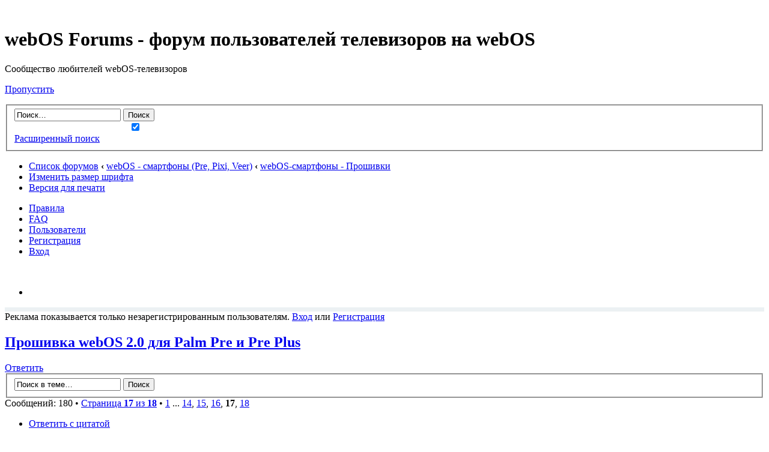

--- FILE ---
content_type: text/html; charset=UTF-8
request_url: https://webos-forums.ru/topic251-160.html
body_size: 8145
content:
<!DOCTYPE html PUBLIC "-//W3C//DTD XHTML 1.0 Strict//EN" "http://www.w3.org/TR/xhtml1/DTD/xhtml1-strict.dtd">
<html xmlns="http://www.w3.org/1999/xhtml" dir="ltr" lang="ru" xml:lang="ru">
<head>

<base href="https://webos-forums.ru/"/>

<meta http-equiv="content-type" content="text/html; charset=UTF-8" />
<title>Прошивка webOS 2.0 для Palm Pre и Pre Plus : webOS-смартфоны - Прошивки - Страница 17</title>
<script type="text/javascript">var tapatalkdir="";</script>
<script type="text/javascript" src=""></script>
<meta http-equiv="content-style-type" content="text/css" />
<meta http-equiv="content-language" content="ru" />
<meta http-equiv="imagetoolbar" content="no" />

<meta name="content-language" content="ru" />
<meta name="title" content="Прошивка webOS 2.0 для Palm Pre и Pre Plus : webOS-смартфоны - Прошивки - Страница 17" />
<meta name="description" content="прошивка перестает устанавливаться на 4 %. на экране телефона светится лого и так всё время.Что делать???" />
<meta name="keywords" content="прошивка, plus, светится, делать, телефона, лого, устанавливаться, перестает, экране" />
<meta name="category" content="general" />
<meta name="robots" content="index,follow" />
<meta name="distribution" content="global" />
<meta name="resource-type" content="document" />
<meta name="copyright" content="webOS Forums" />



<link rel="icon" href="images/icons/misc/favicon.ico" type="image/x-icon"> 
<link rel="shortcut icon" href="images/icons/misc/favicon.ico" type="image/x-icon">
<link rel="apple-touch-icon" href="images/icons/misc/favicon.png">

<link rel="alternate" type="application/atom+xml" title="Канал - webOS Forums - форум пользователей телевизоров на webOS" href="https://webos-forums.ru/feed.php" /><link rel="alternate" type="application/atom+xml" title="Канал - Новые темы" href="https://webos-forums.ru/feed.php?mode=topics" /><link rel="alternate" type="application/atom+xml" title="Канал - Форум - webOS-смартфоны - Прошивки" href="https://webos-forums.ru/feed.php?f=10" /><link rel="alternate" type="application/atom+xml" title="Канал - Тема - Прошивка webOS 2.0 для Palm Pre и Pre Plus" href="https://webos-forums.ru/feed.php?f=10&amp;t=251" />

<!--
	phpBB style name: prosilver
	Based on style:   prosilver (this is the default phpBB3 style)
	Original author:  Tom Beddard ( http://www.subBlue.com/ )
	Modified by:
-->

<script type="text/javascript">
// <![CDATA[
	var jump_page = 'Введите номер страницы, на которую хотите перейти:';
	var on_page = '17';
	var per_page = '10';
	var base_url = 'https://webos-forums.ru/topic251.html';
	var style_cookie = 'phpBBstyle';
	var style_cookie_settings = '; path=/; domain=webos-forums.ru';
	var onload_functions = new Array();
	var onunload_functions = new Array();

	// www.phpBB-SEO.com SEO TOOLKIT BEGIN
	var seo_delim_start = '-';
	var seo_static_pagination = 'page';
	var seo_ext_pagination = '.html';
	var seo_external = true;
	var seo_external_sub = false;
	var seo_ext_classes = false;
	var seo_hashfix = false;
	// www.phpBB-SEO.com SEO TOOLKIT END

	

	/**
	* Find a member
	*/
	function find_username(url)
	{
		popup(url, 760, 570, '_usersearch');
		return false;
	}

	/**
	* New function for handling multiple calls to window.onload and window.unload by pentapenguin
	*/
	window.onload = function()
	{
		for (var i = 0; i < onload_functions.length; i++)
		{
			eval(onload_functions[i]);
		}
	};

	window.onunload = function()
	{
		for (var i = 0; i < onunload_functions.length; i++)
		{
			eval(onunload_functions[i]);
		}

	};


// ]]>
</script>
<script type="text/javascript" src="https://webos-forums.ru/styles/prosilver/template/styleswitcher.js"></script>
<script type="text/javascript" src="https://webos-forums.ru/styles/prosilver/template/forum_fn.js"></script>

<script type="text/javascript" src="./highslide/highslide-full.js"></script>
<link href="./highslide/highslide.css" rel="stylesheet" type="text/css" />
<script type="text/javascript">
// <![CDATA[
hs.graphicsDir = './highslide/graphics/';
hs.align = 'center';
hs.transitions = ['expand', 'crossfade'];
hs.outlineType = 'rounded-white';
hs.fadeInOut = true;
//hs.dimmingOpacity = 0.75;

// Add the controlbar
hs.addSlideshow({
	//slideshowGroup: 'group1',
	interval: 5000,
	repeat: false,
	useControls: true,
	fixedControls: 'fit',
	overlayOptions: {
		opacity: 0.75,
		position: 'bottom center',
		hideOnMouseOut: true
	}
});
// ]]>
</script>

<!-- Yandex.RTB -->
<script>window.yaContextCb=window.yaContextCb||[]</script>
<script src="https://yandex.ru/ads/system/context.js" async></script>

<link href="https://webos-forums.ru/styles/prosilver/theme/print.css" rel="stylesheet" type="text/css" media="print" title="printonly" />
<link href="https://webos-forums.ru/style.php?id=1&amp;lang=ru&amp;sid=5c0eee7b50eb2c0ac09001e1ff38e42d" rel="stylesheet" type="text/css" media="screen, projection" />

<link href="https://webos-forums.ru/styles/prosilver/theme/normal.css" rel="stylesheet" type="text/css" title="A" />
<link href="https://webos-forums.ru/styles/prosilver/theme/medium.css" rel="alternate stylesheet" type="text/css" title="A+" />
<link href="https://webos-forums.ru/styles/prosilver/theme/large.css" rel="alternate stylesheet" type="text/css" title="A++" />



</head>


<body id="phpbb" class="section-viewtopic ltr">

<div id="wrap">
	<a id="top" name="top" accesskey="t"></a>
	<div id="page-header">
		<div class="headerbar">
			<div class="inner"><span class="corners-top"><span></span></span>

			<div id="site-description">
				<a href="https://webos-forums.ru/" title="Список форумов" id="logo"><img src="https://webos-forums.ru/styles/prosilver/imageset/logo.png" width="165" height="76" alt="" title="" /></a>
				<h1>webOS Forums - форум пользователей телевизоров на webOS</h1>
				<p>Сообщество любителей webOS-телевизоров</p>
				<p class="skiplink"><a href="#start_here">Пропустить</a></p>
			</div>

		
			<div id="search-box">
				<form action="./search.php?sid=5c0eee7b50eb2c0ac09001e1ff38e42d" method="get" id="search">
				<fieldset>
					<input name="keywords" id="keywords" type="text" maxlength="128" title="Ключевые слова" class="inputbox search" value="Поиск…" onclick="if(this.value=='Поиск…')this.value='';" onblur="if(this.value=='')this.value='Поиск…';" />
					<input class="button2" value="Поиск" type="submit" /><br />
					<label for="gSearch"><span style="color: #FFFFFF;">Искать с помощью Google?</span> <input class="radio" name="gsearch" type="checkbox" id="gSearch" checked="checked"/></label><br />
					<a href="./search.php?sid=5c0eee7b50eb2c0ac09001e1ff38e42d" title="Параметры расширенного поиска">Расширенный поиск</a> <input type="hidden" name="sid" value="5c0eee7b50eb2c0ac09001e1ff38e42d" />

				</fieldset>
				</form>
			</div>
		

			<span class="corners-bottom"><span></span></span></div>
		</div>

		<div class="navbar">
			<div class="inner"><span class="corners-top"><span></span></span>

			<ul class="linklist navlinks">
				<li class="icon-home"><a href="https://webos-forums.ru/" accesskey="h">Список форумов</a>  <strong>&#8249;</strong> <a href="https://webos-forums.ru/forum1.html">webOS - смартфоны (Pre, Pixi, Veer)</a> <strong>&#8249;</strong> <a href="https://webos-forums.ru/forum10.html">webOS-смартфоны - Прошивки</a></li>

				<li class="rightside"><a href="#" onclick="fontsizeup(); return false;" onkeypress="return fontsizeup(event);" class="fontsize" title="Изменить размер шрифта">Изменить размер шрифта</a></li>

				<li class="rightside"><a href="https://webos-forums.ru/viewtopic.php?f=10&amp;t=251&amp;start=160&amp;&amp;view=print&amp;sid=5c0eee7b50eb2c0ac09001e1ff38e42d" title="Версия для печати" accesskey="p" class="print">Версия для печати</a></li>
			</ul>

			

			<ul class="linklist rightside">
				<li class="icon-rules"><a href="./rules/?sid=5c0eee7b50eb2c0ac09001e1ff38e42d" title="Правила Форума">Правила</a></li>
				<li class="icon-faq"><a href="https://webos-forums.ru/faq.php?sid=5c0eee7b50eb2c0ac09001e1ff38e42d" title="Часто задаваемые вопросы">FAQ</a></li>
				<li class="icon-members"><a href="https://webos-forums.ru/memberlist.php" title="Просмотр всего списка пользователей">Пользователи</a></li><li class="icon-register"><a href="https://webos-forums.ru/ucp.php?mode=register&amp;sid=5c0eee7b50eb2c0ac09001e1ff38e42d">Регистрация</a></li>
					<li class="icon-logout"><a href="https://webos-forums.ru/ucp.php?mode=login&amp;sid=5c0eee7b50eb2c0ac09001e1ff38e42d" title="Вход" accesskey="x">Вход</a></li>
				
			</ul>

			<span class="corners-bottom"><span></span></span></div>
		</div>

	</div>

        


        <br />
        <div class="forabg">
                <div class="inner"><span class="corners-top"><span></span></span>
                    <ul class="topiclist">
                        <li class="header">
                            <dl class="icon">
		      </dl>
                        </li>
                    </ul>
                    <div style="padding: 5px 5px 2px 5px; font-size: 1.1em; background-color: #ECF1F3; margin: 0px auto; text-align: center;">
			<div style="text-align:center;">


<!-- Yandex.RTB R-A-13056542-2 -->
<div id=yandex_rtb_R-A-13056542-2></div>
<script>
window.yaContextCb.push(() => {
    Ya.Context.AdvManager.render({
        "blockId": "R-A-13056542-2",
        "renderTo": "yandex_rtb_R-A-13056542-2"
    })
})
</script>
			</div>                        

                    </div>

                <span class="corners-bottom"><span></span></span></div>
            </div>

        Реклама показывается только незарегистрированным пользователям. <a href="https://webos-forums.ru/ucp.php?mode=login&amp;sid=5c0eee7b50eb2c0ac09001e1ff38e42d">Вход</a> или <a href="https://webos-forums.ru/ucp.php?mode=register&amp;sid=5c0eee7b50eb2c0ac09001e1ff38e42d">Регистрация</a> 
        

	<a name="start_here"></a>
	<div id="page-body">
		
<h2><a href="https://webos-forums.ru/topic251-160.html">Прошивка webOS 2.0 для Palm Pre и Pre Plus</a></h2>
<!-- NOTE: remove the style="display: none" when you want to have the forum description on the topic body --><div style="display: none !important;">Официальные и неофициальные прошивки для webOS-смартфонов (Pre, Pixi, Veer).<br /></div>

<div class="topic-actions">

	<div class="buttons">
	
		<div class="reply-icon"><a href="https://webos-forums.ru/posting.php?mode=reply&amp;f=10&amp;t=251&amp;sid=5c0eee7b50eb2c0ac09001e1ff38e42d" title="Ответить"><span></span>Ответить</a></div>
	
	</div>

	
		<div class="search-box">
			<form method="get" id="topic-search" action="./search.php?sid=5c0eee7b50eb2c0ac09001e1ff38e42d">
			<fieldset>
				<input class="inputbox search tiny"  type="text" name="keywords" id="search_keywords" size="20" value="Поиск в теме…" onclick="if(this.value=='Поиск в теме…')this.value='';" onblur="if(this.value=='')this.value='Поиск в теме…';" />
				<input class="button2" type="submit" value="Поиск" />
				<input type="hidden" name="t" value="251" />
<input type="hidden" name="sf" value="msgonly" />
<input type="hidden" name="sid" value="5c0eee7b50eb2c0ac09001e1ff38e42d" />

			</fieldset>
			</form>
		</div>
	
		<div class="pagination">
			Сообщений: 180
			 &bull; <a href="#" onclick="jumpto(); return false;" title="Перейти на страницу…">Страница <strong>17</strong> из <strong>18</strong></a> &bull; <span><a href="https://webos-forums.ru/topic251.html">1</a><span class="page-dots"> ... </span><a href="https://webos-forums.ru/topic251-130.html">14</a><span class="page-sep">, </span><a href="https://webos-forums.ru/topic251-140.html">15</a><span class="page-sep">, </span><a href="https://webos-forums.ru/topic251-150.html">16</a><span class="page-sep">, </span><strong>17</strong><span class="page-sep">, </span><a href="https://webos-forums.ru/topic251-170.html">18</a></span>
		</div>
	

</div>
<div class="clear"></div>


	<div id="p13108" class="post bg2">
		<div class="inner"><span class="corners-top"><span></span></span>

		<div class="postbody">
			
				<ul class="profile-icons">
					<li class="quote-icon"><a href="https://webos-forums.ru/posting.php?mode=quote&amp;f=10&amp;p=13108&amp;sid=5c0eee7b50eb2c0ac09001e1ff38e42d" title="Ответить с цитатой"><span>Ответить с цитатой</span></a></li>
				</ul>
			

			<h3 class="first"><a href="https://webos-forums.ru/post13108.html#p13108">Re: Прошивка webOS 2.0 для Palm Pre и Pre Plus</a></h3>
			<p class="author"><a href="https://webos-forums.ru/post13108.html#p13108"><img src="https://webos-forums.ru/styles/prosilver/imageset/icon_post_target.gif" width="11" height="9" alt="Сообщение" title="Сообщение" /></a> <strong><a href="https://webos-forums.ru/miradusha-u1169.html">miradusha</a></strong> &raquo; 17 фев 2012, 21:11 </p>

			

			<div class="content">прошивка перестает устанавливаться на 4 %. на экране телефона светится лого и так всё время.Что делать???</div>

					</div>

		
			<dl class="postprofile" id="profile13108">
			<dt>
				<!-- We use "\r\n" newline here because insert_text() JS function doesn't insert newline with "\n" (at least in Windows) --><a href="https://webos-forums.ru/miradusha-u1169.html">miradusha</a>
			</dt>

<!-- We use "\r\n" newline here because insert_text() JS function doesn't insert newline with "\n" (at least in Windows) --><br />

		<dd>&nbsp;</dd>

		<dd><strong>Сообщения:</strong> 2</dd><dd><strong>Зарегистрирован:</strong> 29 янв 2012, 23:45</dd>
			<dd><strong>Благодарил&nbsp;(а):</strong> 0 раз.</dd>
			<dd><strong>Поблагодарили:</strong> 0 раз.</dd>
		

		</dl>
	

		<div class="back2top"><a href="#wrap" class="top" title="Вернуться к началу">Вернуться к началу</a></div>

		<span class="corners-bottom"><span></span></span></div>
	</div>

	<hr class="divider" />

	<div id="p" class="post bg1">
		<div class="inner"><span class="corners-top"><span></span></span>

		<div class="postbody">
			
				<ul class="profile-icons">
					
				</ul>
			

			<h3 ><a href="">Re: Прошивка webOS 2.0 для Palm Pre и Pre Plus</a></h3>
			<p class="author"><a href=""></a> <strong><a href="https://webos-forums.ru/memberlist.php?mode=viewprofile&amp;u=3326"> Спонсор </a></strong> &raquo; 17 фев 2012, 21:11 </p>

			

			<div class="content">

<center>
<!-- Yandex.RTB R-A-13056542-1 -->
<div id="yandex_rtb_R-A-13056542-1"></div>
<script>
window.yaContextCb.push(() => {
    Ya.Context.AdvManager.render({
        "blockId": "R-A-13056542-1",
        "renderTo": "yandex_rtb_R-A-13056542-1"
    })
})
</script>
</center>

</div>

			<div id="sig" class="signature"><span style="color: #FF8000"><b>Реклама показывается только незарегистрированным пользователям. <a href="https://webos-forums.ru/ucp.php?mode=login&amp;sid=5c0eee7b50eb2c0ac09001e1ff38e42d">Войти</a> или <a href="https://webos-forums.ru/ucp.php?mode=register&amp;sid=5c0eee7b50eb2c0ac09001e1ff38e42d">Зарегистрироваться</a></b></span></div>		</div>

		
			<dl class="postprofile" id="profile">
			<dt>
				<!-- We use "\r\n" newline here because insert_text() JS function doesn't insert newline with "\n" (at least in Windows) --><strong><a href="https://webos-forums.ru/memberlist.php?mode=viewprofile&amp;u=3326"> Спонсор </a></strong>
			</dt>

<!-- We use "\r\n" newline here because insert_text() JS function doesn't insert newline with "\n" (at least in Windows) --><br />

		<dd>&nbsp;</dd>

		<dd><strong>Сообщения:</strong> 100</dd><dd><strong>Зарегистрирован:</strong> 15 июл 2014, 18:43</dd>
			<dd><strong>Благодарил&nbsp;(а):</strong> 0 раз.</dd>
			<dd><strong>Поблагодарили:</strong> 0 раз.</dd>
		

		</dl>
	

		<div class="back2top"><a href="#wrap" class="top" title="Вернуться к началу">Вернуться к началу</a></div>

		<span class="corners-bottom"><span></span></span></div>
	</div>

	<hr class="divider" />

	<div id="p22847" class="post bg2">
		<div class="inner"><span class="corners-top"><span></span></span>

		<div class="postbody">
			
				<ul class="profile-icons">
					<li class="quote-icon"><a href="https://webos-forums.ru/posting.php?mode=quote&amp;f=10&amp;p=22847&amp;sid=5c0eee7b50eb2c0ac09001e1ff38e42d" title="Ответить с цитатой"><span>Ответить с цитатой</span></a></li>
				</ul>
			

			<h3 ><a href="https://webos-forums.ru/post22847.html#p22847">Re: Прошивка webOS 2.0 для Palm Pre и Pre Plus</a></h3>
			<p class="author"><a href="https://webos-forums.ru/post22847.html#p22847"><img src="https://webos-forums.ru/styles/prosilver/imageset/icon_post_target.gif" width="11" height="9" alt="Сообщение" title="Сообщение" /></a> <strong><a href="https://webos-forums.ru/ipixi-u228.html">ipixi</a></strong> &raquo; 31 июл 2014, 11:42 </p>

			

			<div class="content">просьба выложить прошивку 2.0 или 2.1 для Pre P100UEU</div>

					</div>

		
			<dl class="postprofile" id="profile22847">
			<dt>
				<!-- We use "\r\n" newline here because insert_text() JS function doesn't insert newline with "\n" (at least in Windows) --><a href="https://webos-forums.ru/ipixi-u228.html">ipixi</a>
			</dt>

<!-- We use "\r\n" newline here because insert_text() JS function doesn't insert newline with "\n" (at least in Windows) --><br />

		<dd>&nbsp;</dd>

		<dd><strong>Сообщения:</strong> 395</dd><dd><strong>Зарегистрирован:</strong> 26 май 2011, 22:08</dd>
			<dd><strong>Благодарил&nbsp;(а):</strong> <a href="./thankslist.php?mode=givens&amp;author_id=228&amp;give=true&amp;sid=5c0eee7b50eb2c0ac09001e1ff38e42d">12</a> раз.</dd>
			<dd><strong>Поблагодарили:</strong> <a href="./thankslist.php?mode=givens&amp;author_id=228&amp;give=false&amp;sid=5c0eee7b50eb2c0ac09001e1ff38e42d">42</a> раз.</dd>
		
			<dd><strong>Планшет:</strong> HP TouchPad Wi-Fi 32GB</dd>
		
			<dd>
				<ul class="profile-icons">
					<li class="web-icon"><noindex><a href="http://bit.ly/1mcnajM" title="WWW: http://bit.ly/1mcnajM" rel="nofollow"><span>Сайт</span></a></noindex></li>
				</ul>
			</dd>
		

		</dl>
	

		<div class="back2top"><a href="#wrap" class="top" title="Вернуться к началу">Вернуться к началу</a></div>

		<span class="corners-bottom"><span></span></span></div>
	</div>

	<hr class="divider" />

	<div id="p22855" class="post bg1">
		<div class="inner"><span class="corners-top"><span></span></span>

		<div class="postbody">
			
				<ul class="profile-icons">
					<li class="quote-icon"><a href="https://webos-forums.ru/posting.php?mode=quote&amp;f=10&amp;p=22855&amp;sid=5c0eee7b50eb2c0ac09001e1ff38e42d" title="Ответить с цитатой"><span>Ответить с цитатой</span></a></li>
				</ul>
			

			<h3 ><a href="https://webos-forums.ru/post22855.html#p22855">Re: Прошивка webOS 2.0 для Palm Pre и Pre Plus</a></h3>
			<p class="author"><a href="https://webos-forums.ru/post22855.html#p22855"><img src="https://webos-forums.ru/styles/prosilver/imageset/icon_post_target.gif" width="11" height="9" alt="Сообщение" title="Сообщение" /></a> <strong><a href="https://webos-forums.ru/ipixi-u228.html">ipixi</a></strong> &raquo; 05 авг 2014, 02:11 </p>

			

			<div class="content">неужели ни у кого нет?<br />в инете рабочий линк только на китайский сервер 115.com<br />но там постоянно обрывы при скачке</div>

					</div>

		
			<dl class="postprofile" id="profile22855">
			<dt>
				<!-- We use "\r\n" newline here because insert_text() JS function doesn't insert newline with "\n" (at least in Windows) --><a href="https://webos-forums.ru/ipixi-u228.html">ipixi</a>
			</dt>

<!-- We use "\r\n" newline here because insert_text() JS function doesn't insert newline with "\n" (at least in Windows) --><br />

		<dd>&nbsp;</dd>

		<dd><strong>Сообщения:</strong> 395</dd><dd><strong>Зарегистрирован:</strong> 26 май 2011, 22:08</dd>
			<dd><strong>Благодарил&nbsp;(а):</strong> <a href="./thankslist.php?mode=givens&amp;author_id=228&amp;give=true&amp;sid=5c0eee7b50eb2c0ac09001e1ff38e42d">12</a> раз.</dd>
			<dd><strong>Поблагодарили:</strong> <a href="./thankslist.php?mode=givens&amp;author_id=228&amp;give=false&amp;sid=5c0eee7b50eb2c0ac09001e1ff38e42d">42</a> раз.</dd>
		
			<dd><strong>Планшет:</strong> HP TouchPad Wi-Fi 32GB</dd>
		
			<dd>
				<ul class="profile-icons">
					<li class="web-icon"><noindex><a href="http://bit.ly/1mcnajM" title="WWW: http://bit.ly/1mcnajM" rel="nofollow"><span>Сайт</span></a></noindex></li>
				</ul>
			</dd>
		

		</dl>
	

		<div class="back2top"><a href="#wrap" class="top" title="Вернуться к началу">Вернуться к началу</a></div>

		<span class="corners-bottom"><span></span></span></div>
	</div>

	<hr class="divider" />

	<div id="p22856" class="post bg2">
		<div class="inner"><span class="corners-top"><span></span></span>

		<div class="postbody">
			
				<ul class="profile-icons">
					<li class="quote-icon"><a href="https://webos-forums.ru/posting.php?mode=quote&amp;f=10&amp;p=22856&amp;sid=5c0eee7b50eb2c0ac09001e1ff38e42d" title="Ответить с цитатой"><span>Ответить с цитатой</span></a></li>
				</ul>
			

			<h3 ><a href="https://webos-forums.ru/post22856.html#p22856">Re: Прошивка webOS 2.0 для Palm Pre и Pre Plus</a></h3>
			<p class="author"><a href="https://webos-forums.ru/post22856.html#p22856"><img src="https://webos-forums.ru/styles/prosilver/imageset/icon_post_target.gif" width="11" height="9" alt="Сообщение" title="Сообщение" /></a> <strong><a href="https://webos-forums.ru/vlad777-u204.html">vlad777</a></strong> &raquo; 05 авг 2014, 05:45 </p>

			

			<div class="content">webosdoctorp101ueu-wr.jar не подойдет?</div>

					</div>

		
			<dl class="postprofile" id="profile22856">
			<dt>
				<!-- We use "\r\n" newline here because insert_text() JS function doesn't insert newline with "\n" (at least in Windows) --><a href="https://webos-forums.ru/vlad777-u204.html">vlad777</a>
			</dt>

<!-- We use "\r\n" newline here because insert_text() JS function doesn't insert newline with "\n" (at least in Windows) --><br />

		<dd>&nbsp;</dd>

		<dd><strong>Сообщения:</strong> 228</dd><dd><strong>Зарегистрирован:</strong> 16 апр 2011, 06:10</dd><dd><strong>Город:</strong> Magnitogorsk</dd>
			<dd><strong>Благодарил&nbsp;(а):</strong> <a href="./thankslist.php?mode=givens&amp;author_id=204&amp;give=true&amp;sid=5c0eee7b50eb2c0ac09001e1ff38e42d">7</a> раз.</dd>
			<dd><strong>Поблагодарили:</strong> <a href="./thankslist.php?mode=givens&amp;author_id=204&amp;give=false&amp;sid=5c0eee7b50eb2c0ac09001e1ff38e42d">15</a> раз.</dd>
		
			<dd>
				<ul class="profile-icons">
					<li class="icq-icon"><a href="http://www.icq.com/people/16941351/" onclick="popup(this.href, 550, 320); return false;" title="ICQ"><span>ICQ</span></a></li>
				</ul>
			</dd>
		

		</dl>
	

		<div class="back2top"><a href="#wrap" class="top" title="Вернуться к началу">Вернуться к началу</a></div>

		<span class="corners-bottom"><span></span></span></div>
	</div>

	<hr class="divider" />

	<div id="p22858" class="post bg1">
		<div class="inner"><span class="corners-top"><span></span></span>

		<div class="postbody">
			
				<ul class="profile-icons">
					<li class="quote-icon"><a href="https://webos-forums.ru/posting.php?mode=quote&amp;f=10&amp;p=22858&amp;sid=5c0eee7b50eb2c0ac09001e1ff38e42d" title="Ответить с цитатой"><span>Ответить с цитатой</span></a></li>
				</ul>
			

			<h3 ><a href="https://webos-forums.ru/post22858.html#p22858">Re: Прошивка webOS 2.0 для Palm Pre и Pre Plus</a></h3>
			<p class="author"><a href="https://webos-forums.ru/post22858.html#p22858"><img src="https://webos-forums.ru/styles/prosilver/imageset/icon_post_target.gif" width="11" height="9" alt="Сообщение" title="Сообщение" /></a> <strong><a href="https://webos-forums.ru/ipixi-u228.html">ipixi</a></strong> &raquo; 05 авг 2014, 10:37 </p>

			

			<div class="content">в поисках прошивки набрел на чехов, у которых есть 2.1.0 для Пре. положил сюда - <!-- m --><a class="postlink" href="https://webos-forums.ru/away.htm?https://yadi.sk/d/07zvaX6KZ6t3W" rel="nofollow" onclick="this.target='_blank';">https://yadi.sk/d/07zvaX6KZ6t3W</a><!-- m --><br />размер 186Мб против 386Мб у китайцев.<br /><br />установил, обошел активацию - все работает.<br />продолжаю поиски китайской</div>

					</div>

		
			<dl class="postprofile" id="profile22858">
			<dt>
				<!-- We use "\r\n" newline here because insert_text() JS function doesn't insert newline with "\n" (at least in Windows) --><a href="https://webos-forums.ru/ipixi-u228.html">ipixi</a>
			</dt>

<!-- We use "\r\n" newline here because insert_text() JS function doesn't insert newline with "\n" (at least in Windows) --><br />

		<dd>&nbsp;</dd>

		<dd><strong>Сообщения:</strong> 395</dd><dd><strong>Зарегистрирован:</strong> 26 май 2011, 22:08</dd>
			<dd><strong>Благодарил&nbsp;(а):</strong> <a href="./thankslist.php?mode=givens&amp;author_id=228&amp;give=true&amp;sid=5c0eee7b50eb2c0ac09001e1ff38e42d">12</a> раз.</dd>
			<dd><strong>Поблагодарили:</strong> <a href="./thankslist.php?mode=givens&amp;author_id=228&amp;give=false&amp;sid=5c0eee7b50eb2c0ac09001e1ff38e42d">42</a> раз.</dd>
		
			<dd><strong>Планшет:</strong> HP TouchPad Wi-Fi 32GB</dd>
		
			<dd>
				<ul class="profile-icons">
					<li class="web-icon"><noindex><a href="http://bit.ly/1mcnajM" title="WWW: http://bit.ly/1mcnajM" rel="nofollow"><span>Сайт</span></a></noindex></li>
				</ul>
			</dd>
		

		</dl>
	

		<div class="back2top"><a href="#wrap" class="top" title="Вернуться к началу">Вернуться к началу</a></div>

		<span class="corners-bottom"><span></span></span></div>
	</div>

	<hr class="divider" />

	<div id="p22867" class="post bg2">
		<div class="inner"><span class="corners-top"><span></span></span>

		<div class="postbody">
			
				<ul class="profile-icons">
					<li class="quote-icon"><a href="https://webos-forums.ru/posting.php?mode=quote&amp;f=10&amp;p=22867&amp;sid=5c0eee7b50eb2c0ac09001e1ff38e42d" title="Ответить с цитатой"><span>Ответить с цитатой</span></a></li>
				</ul>
			

			<h3 ><a href="https://webos-forums.ru/post22867.html#p22867">Re: Прошивка webOS 2.0 для Palm Pre и Pre Plus</a></h3>
			<p class="author"><a href="https://webos-forums.ru/post22867.html#p22867"><img src="https://webos-forums.ru/styles/prosilver/imageset/icon_post_target.gif" width="11" height="9" alt="Сообщение" title="Сообщение" /></a> <strong><a href="https://webos-forums.ru/ipixi-u228.html">ipixi</a></strong> &raquo; 06 авг 2014, 16:26 </p>

			

			<div class="content">фигня какая-то..<br />обход активации сделал, а контакты в СИМ-карте не показывает.<br />сама симка работает, звонки идут<br /><br />GSMщики, нужна ваша помощь..</div>

					</div>

		
			<dl class="postprofile" id="profile22867">
			<dt>
				<!-- We use "\r\n" newline here because insert_text() JS function doesn't insert newline with "\n" (at least in Windows) --><a href="https://webos-forums.ru/ipixi-u228.html">ipixi</a>
			</dt>

<!-- We use "\r\n" newline here because insert_text() JS function doesn't insert newline with "\n" (at least in Windows) --><br />

		<dd>&nbsp;</dd>

		<dd><strong>Сообщения:</strong> 395</dd><dd><strong>Зарегистрирован:</strong> 26 май 2011, 22:08</dd>
			<dd><strong>Благодарил&nbsp;(а):</strong> <a href="./thankslist.php?mode=givens&amp;author_id=228&amp;give=true&amp;sid=5c0eee7b50eb2c0ac09001e1ff38e42d">12</a> раз.</dd>
			<dd><strong>Поблагодарили:</strong> <a href="./thankslist.php?mode=givens&amp;author_id=228&amp;give=false&amp;sid=5c0eee7b50eb2c0ac09001e1ff38e42d">42</a> раз.</dd>
		
			<dd><strong>Планшет:</strong> HP TouchPad Wi-Fi 32GB</dd>
		
			<dd>
				<ul class="profile-icons">
					<li class="web-icon"><noindex><a href="http://bit.ly/1mcnajM" title="WWW: http://bit.ly/1mcnajM" rel="nofollow"><span>Сайт</span></a></noindex></li>
				</ul>
			</dd>
		

		</dl>
	

		<div class="back2top"><a href="#wrap" class="top" title="Вернуться к началу">Вернуться к началу</a></div>

		<span class="corners-bottom"><span></span></span></div>
	</div>

	<hr class="divider" />

	<div id="p29874" class="post bg1">
		<div class="inner"><span class="corners-top"><span></span></span>

		<div class="postbody">
			
				<ul class="profile-icons">
					<li class="quote-icon"><a href="https://webos-forums.ru/posting.php?mode=quote&amp;f=10&amp;p=29874&amp;sid=5c0eee7b50eb2c0ac09001e1ff38e42d" title="Ответить с цитатой"><span>Ответить с цитатой</span></a></li>
				</ul>
			

			<h3 ><a href="https://webos-forums.ru/post29874.html#p29874">Re: Прошивка webOS 2.0 для Palm Pre и Pre Plus</a></h3>
			<p class="author"><a href="https://webos-forums.ru/post29874.html#p29874"><img src="https://webos-forums.ru/styles/prosilver/imageset/icon_post_target.gif" width="11" height="9" alt="Сообщение" title="Сообщение" /></a> <strong><a href="https://webos-forums.ru/tevtonec-u3494.html">Tevtonec</a></strong> &raquo; 30 янв 2015, 02:20 </p>

			

			<div class="content">Здравствуйте, перезалить можно прошивку? Ссыль не работает. Спасибо</div>

					</div>

		
			<dl class="postprofile" id="profile29874">
			<dt>
				<!-- We use "\r\n" newline here because insert_text() JS function doesn't insert newline with "\n" (at least in Windows) --><a href="https://webos-forums.ru/tevtonec-u3494.html">Tevtonec</a>
			</dt>

<!-- We use "\r\n" newline here because insert_text() JS function doesn't insert newline with "\n" (at least in Windows) --><br />

		<dd>&nbsp;</dd>

		<dd><strong>Сообщения:</strong> 7</dd><dd><strong>Зарегистрирован:</strong> 30 янв 2015, 01:38</dd><dd><strong>Город:</strong> Калининград</dd>
			<dd><strong>Благодарил&nbsp;(а):</strong> 0 раз.</dd>
			<dd><strong>Поблагодарили:</strong> 0 раз.</dd>
		
			<dd><strong>Телевизор:</strong> LG 49sj810v</dd>
		

		</dl>
	

		<div class="back2top"><a href="#wrap" class="top" title="Вернуться к началу">Вернуться к началу</a></div>

		<span class="corners-bottom"><span></span></span></div>
	</div>

	<hr class="divider" />

	<div id="p29890" class="post bg2">
		<div class="inner"><span class="corners-top"><span></span></span>

		<div class="postbody">
			
				<ul class="profile-icons">
					<li class="quote-icon"><a href="https://webos-forums.ru/posting.php?mode=quote&amp;f=10&amp;p=29890&amp;sid=5c0eee7b50eb2c0ac09001e1ff38e42d" title="Ответить с цитатой"><span>Ответить с цитатой</span></a></li>
				</ul>
			

			<h3 ><a href="https://webos-forums.ru/post29890.html#p29890">Re: Прошивка webOS 2.0 для Palm Pre и Pre Plus</a></h3>
			<p class="author"><a href="https://webos-forums.ru/post29890.html#p29890"><img src="https://webos-forums.ru/styles/prosilver/imageset/icon_post_target.gif" width="11" height="9" alt="Сообщение" title="Сообщение" /></a> <strong><a href="https://webos-forums.ru/ipixi-u228.html">ipixi</a></strong> &raquo; 30 янв 2015, 11:07 </p>

			

			<div class="content"><!-- m --><a class="postlink" href="https://webos-forums.ru/away.htm?https://yadi.sk/d/cArZGu5seLYJK" rel="nofollow" onclick="this.target='_blank';">https://yadi.sk/d/cArZGu5seLYJK</a><!-- m --> - palm pre gsm 2.1.0</div>

					</div>

		
			<dl class="postprofile" id="profile29890">
			<dt>
				<!-- We use "\r\n" newline here because insert_text() JS function doesn't insert newline with "\n" (at least in Windows) --><a href="https://webos-forums.ru/ipixi-u228.html">ipixi</a>
			</dt>

<!-- We use "\r\n" newline here because insert_text() JS function doesn't insert newline with "\n" (at least in Windows) --><br />

		<dd>&nbsp;</dd>

		<dd><strong>Сообщения:</strong> 395</dd><dd><strong>Зарегистрирован:</strong> 26 май 2011, 22:08</dd>
			<dd><strong>Благодарил&nbsp;(а):</strong> <a href="./thankslist.php?mode=givens&amp;author_id=228&amp;give=true&amp;sid=5c0eee7b50eb2c0ac09001e1ff38e42d">12</a> раз.</dd>
			<dd><strong>Поблагодарили:</strong> <a href="./thankslist.php?mode=givens&amp;author_id=228&amp;give=false&amp;sid=5c0eee7b50eb2c0ac09001e1ff38e42d">42</a> раз.</dd>
		
			<dd><strong>Планшет:</strong> HP TouchPad Wi-Fi 32GB</dd>
		
			<dd>
				<ul class="profile-icons">
					<li class="web-icon"><noindex><a href="http://bit.ly/1mcnajM" title="WWW: http://bit.ly/1mcnajM" rel="nofollow"><span>Сайт</span></a></noindex></li>
				</ul>
			</dd>
		

		</dl>
	

		<div class="back2top"><a href="#wrap" class="top" title="Вернуться к началу">Вернуться к началу</a></div>

		<span class="corners-bottom"><span></span></span></div>
	</div>

	<hr class="divider" />

	<div id="p48596" class="post bg1">
		<div class="inner"><span class="corners-top"><span></span></span>

		<div class="postbody">
			
				<ul class="profile-icons">
					<li class="quote-icon"><a href="https://webos-forums.ru/posting.php?mode=quote&amp;f=10&amp;p=48596&amp;sid=5c0eee7b50eb2c0ac09001e1ff38e42d" title="Ответить с цитатой"><span>Ответить с цитатой</span></a></li>
				</ul>
			

			<h3 ><a href="https://webos-forums.ru/post48596.html#p48596">Re: Прошивка webOS 2.0 для Palm Pre и Pre Plus</a></h3>
			<p class="author"><a href="https://webos-forums.ru/post48596.html#p48596"><img src="https://webos-forums.ru/styles/prosilver/imageset/icon_post_target.gif" width="11" height="9" alt="Сообщение" title="Сообщение" /></a> <strong><a href="https://webos-forums.ru/alik1978-u5982.html">alik1978</a></strong> &raquo; 25 авг 2016, 01:11 </p>

			

			<div class="content"><span style="font-weight: bold">ipixi</span><br />Доброго времени суток , вы бы не могли поделиться прошивкой для palm pre gsm 2.1.0 с обходом кода активации ?, спасибо</div>

					</div>

		
			<dl class="postprofile" id="profile48596">
			<dt>
				<!-- We use "\r\n" newline here because insert_text() JS function doesn't insert newline with "\n" (at least in Windows) --><a href="https://webos-forums.ru/alik1978-u5982.html">alik1978</a>
			</dt>

<!-- We use "\r\n" newline here because insert_text() JS function doesn't insert newline with "\n" (at least in Windows) --><br />

		<dd>&nbsp;</dd>

		<dd><strong>Сообщения:</strong> 14</dd><dd><strong>Зарегистрирован:</strong> 24 авг 2016, 22:21</dd>
			<dd><strong>Благодарил&nbsp;(а):</strong> 0 раз.</dd>
			<dd><strong>Поблагодарили:</strong> 0 раз.</dd>
		

		</dl>
	

		<div class="back2top"><a href="#wrap" class="top" title="Вернуться к началу">Вернуться к началу</a></div>

		<span class="corners-bottom"><span></span></span></div>
	</div>

	<hr class="divider" />

	<div id="p48612" class="post bg2">
		<div class="inner"><span class="corners-top"><span></span></span>

		<div class="postbody">
			
				<ul class="profile-icons">
					<li class="quote-icon"><a href="https://webos-forums.ru/posting.php?mode=quote&amp;f=10&amp;p=48612&amp;sid=5c0eee7b50eb2c0ac09001e1ff38e42d" title="Ответить с цитатой"><span>Ответить с цитатой</span></a></li>
				</ul>
			

			<h3 ><a href="https://webos-forums.ru/post48612.html#p48612">Re: Прошивка webOS 2.0 для Palm Pre и Pre Plus</a></h3>
			<p class="author"><a href="https://webos-forums.ru/post48612.html#p48612"><img src="https://webos-forums.ru/styles/prosilver/imageset/icon_post_target.gif" width="11" height="9" alt="Сообщение" title="Сообщение" /></a> <strong><a href="https://webos-forums.ru/ipixi-u228.html">ipixi</a></strong> &raquo; 25 авг 2016, 15:27 </p>

			

			<div class="content"><!-- m --><a class="postlink" href="https://webos-forums.ru/away.htm?https://yadi.sk/d/3PbrC9-sigkvB" rel="nofollow" onclick="this.target='_blank';">https://yadi.sk/d/3PbrC9-sigkvB</a><!-- m --></div>

					</div>

		
			<dl class="postprofile" id="profile48612">
			<dt>
				<!-- We use "\r\n" newline here because insert_text() JS function doesn't insert newline with "\n" (at least in Windows) --><a href="https://webos-forums.ru/ipixi-u228.html">ipixi</a>
			</dt>

<!-- We use "\r\n" newline here because insert_text() JS function doesn't insert newline with "\n" (at least in Windows) --><br />

		<dd>&nbsp;</dd>

		<dd><strong>Сообщения:</strong> 395</dd><dd><strong>Зарегистрирован:</strong> 26 май 2011, 22:08</dd>
			<dd><strong>Благодарил&nbsp;(а):</strong> <a href="./thankslist.php?mode=givens&amp;author_id=228&amp;give=true&amp;sid=5c0eee7b50eb2c0ac09001e1ff38e42d">12</a> раз.</dd>
			<dd><strong>Поблагодарили:</strong> <a href="./thankslist.php?mode=givens&amp;author_id=228&amp;give=false&amp;sid=5c0eee7b50eb2c0ac09001e1ff38e42d">42</a> раз.</dd>
		
			<dd><strong>Планшет:</strong> HP TouchPad Wi-Fi 32GB</dd>
		
			<dd>
				<ul class="profile-icons">
					<li class="web-icon"><noindex><a href="http://bit.ly/1mcnajM" title="WWW: http://bit.ly/1mcnajM" rel="nofollow"><span>Сайт</span></a></noindex></li>
				</ul>
			</dd>
		

		</dl>
	

		<div class="back2top"><a href="#wrap" class="top" title="Вернуться к началу">Вернуться к началу</a></div>

		<span class="corners-bottom"><span></span></span></div>
	</div>

	<hr class="divider" />

	<form id="viewtopic" method="post" action="https://webos-forums.ru/topic251-160.html">

	<fieldset class="display-options" style="margin-top: 0; ">
		<a href="https://webos-forums.ru/topic251-150.html" class="left-box left">Пред.</a><a href="https://webos-forums.ru/topic251-170.html" class="right-box right">След.</a>
		<label>Показать сообщения за: <select name="st" id="st"><option value="0" selected="selected">Все сообщения</option><option value="1">1 день</option><option value="7">7 дней</option><option value="14">2 недели</option><option value="30">1 месяц</option><option value="90">3 месяца</option><option value="180">6 месяцев</option><option value="365">1 год</option></select></label>
		<label>Поле сортировки <select name="sk" id="sk"><option value="a">Автор</option><option value="t" selected="selected">Время размещения</option><option value="s">Заголовок</option></select></label> <label><select name="sd" id="sd"><option value="a" selected="selected">по возрастанию</option><option value="d">по убыванию</option></select> <input type="submit" name="sort" value="Перейти" class="button2" /></label>
		
	</fieldset>

	</form>
	<hr />


<div class="topic-actions">
	<div class="buttons">
	
		<div class="reply-icon"><a href="https://webos-forums.ru/posting.php?mode=reply&amp;f=10&amp;t=251&amp;sid=5c0eee7b50eb2c0ac09001e1ff38e42d" title="Ответить"><span></span>Ответить</a></div>
	
	</div>

	
		<div class="pagination">
			Сообщений: 180
			 &bull; <a href="#" onclick="jumpto(); return false;" title="Перейти на страницу…">Страница <strong>17</strong> из <strong>18</strong></a> &bull; <span><a href="https://webos-forums.ru/topic251.html">1</a><span class="page-dots"> ... </span><a href="https://webos-forums.ru/topic251-130.html">14</a><span class="page-sep">, </span><a href="https://webos-forums.ru/topic251-140.html">15</a><span class="page-sep">, </span><a href="https://webos-forums.ru/topic251-150.html">16</a><span class="page-sep">, </span><strong>17</strong><span class="page-sep">, </span><a href="https://webos-forums.ru/topic251-170.html">18</a></span>
		</div>
	
</div>

	<p></p><p><a href="https://webos-forums.ru/forum10.html" class="left-box left" accesskey="r">Вернуться в webOS-смартфоны - Прошивки</a></p>

	<br /><br />

	<h3><a href="./viewonline.php?sid=5c0eee7b50eb2c0ac09001e1ff38e42d">Кто сейчас на конференции</a></h3>
	<p>Сейчас этот форум просматривают: нет зарегистрированных пользователей и гости: 0</p>
</div>

        
        <div class="forabg">
                <div class="inner"><span class="corners-top"><span></span></span>
                    <ul class="topiclist">
                        <li class="header">
                            <dl class="icon">
		      </dl>
                        </li>
                    </ul>
                    <div style="padding: 5px 5px 2px 5px; font-size: 1.1em; background-color: #ECF1F3; margin: 0px auto; text-align: center;">
			<div style="text-align:center;">


<!-- Yandex.RTB R-A-13056542-3 -->
<div id="yandex_rtb_R-A-13056542-3"></div>
<script>
window.yaContextCb.push(() => {
    Ya.Context.AdvManager.render({
        "blockId": "R-A-13056542-3",
        "renderTo": "yandex_rtb_R-A-13056542-3"
    })
})
</script>

			</div>                        

                    </div>

                <span class="corners-bottom"><span></span></span></div>
            </div>

        Реклама показывается только незарегистрированным пользователям. <a href="https://webos-forums.ru/ucp.php?mode=login&amp;sid=5c0eee7b50eb2c0ac09001e1ff38e42d">Вход</a> или <a href="https://webos-forums.ru/ucp.php?mode=register&amp;sid=5c0eee7b50eb2c0ac09001e1ff38e42d">Регистрация</a> 



<div id="page-footer">

	<div class="navbar">
		<div class="inner"><span class="corners-top"><span></span></span>

		<ul class="linklist">
			<li class="icon-home"><a href="https://webos-forums.ru/">Список форумов</a></li>
				
			<li class="rightside"><a href="https://webos-forums.ru/the-team.html">Наша команда</a> &bull; <a href="https://webos-forums.ru/ucp.php?mode=delete_cookies&amp;sid=5c0eee7b50eb2c0ac09001e1ff38e42d">Удалить cookies конференции</a> &bull; Часовой пояс: UTC + 3 часа </li>
		</ul>

		<span class="corners-bottom"><span></span></span></div>
	</div>


        <div class="copyright"><script type="text/javascript">
<!--
var _acic={dataProvider:10,allowCookieMatch:false};(function(){var e=document.createElement("script");e.type="text/javascript";e.async=true;e.src="https://www.acint.net/aci.js";var t=document.getElementsByTagName("script")[0];t.parentNode.insertBefore(e,t)})()
//-->
</script></div>

	<div class="copyright">Создано на основе <noindex><a href="http://www.phpbb.com/" rel="nofollow">phpBB</a></noindex>&reg; Forum Software &copy; phpBB Group


       <!-- Yandex.Metrika counter -->

       <noindex>
       <!-- Yandex.Metrika counter -->
       <script type="text/javascript" >
           (function (d, w, c) {
               (w[c] = w[c] || []).push(function() {
                   try {
                       w.yaCounter6540733 = new Ya.Metrika({
                           id:6540733,
                           clickmap:true,
                           trackLinks:true,
                           accurateTrackBounce:true
                       });
                   } catch(e) { }
               });

               var n = d.getElementsByTagName("script")[0],
                   s = d.createElement("script"),
                   f = function () { n.parentNode.insertBefore(s, n); };
               s.type = "text/javascript";
               s.async = true;
               s.src = "https://cdn.jsdelivr.net/npm/yandex-metrica-watch/watch.js";

               if (w.opera == "[object Opera]") {
                   d.addEventListener("DOMContentLoaded", f, false);
               } else { f(); }
           })(document, window, "yandex_metrika_callbacks");
       </script>
       <noscript><div><img src="https://mc.yandex.ru/watch/6540733" style="position:absolute; left:-9999px;" alt="" /></div></noscript>

       </noindex>

       <!-- /Yandex.Metrika counter -->
	</div>
</div>

</div>

<div>
	<a id="bottom" name="bottom" accesskey="z"></a>
	
</div>




	<!-- AIR-Box mod addition - starts here -->
	<script type="text/javascript" src="https://webos-forums.ru/styles/prosilver/template/mootools.js"></script>
	<script type="text/javascript" src="https://webos-forums.ru/styles/prosilver/template/airbox.js"></script>
	<link rel="stylesheet" href="https://webos-forums.ru/styles/prosilver/theme/slimbox_css/slimbox.css" type="text/css" media="screen" />
	<!-- AIR-Box mod addition - ends here -->



</body>
</html>